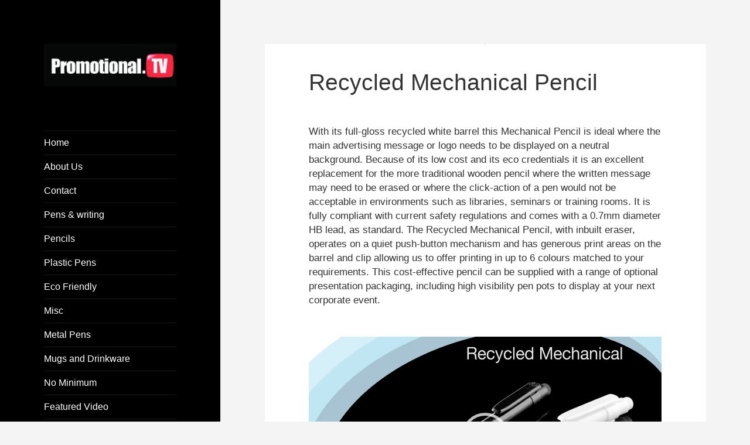

--- FILE ---
content_type: text/html; charset=UTF-8
request_url: http://www.promotional.tv/aa040/
body_size: 8478
content:
<!DOCTYPE html>
<html lang="en-GB" class="no-js">
<head>
<meta name="viewport" content="width=device-width, initial-scale=1">
	<meta charset="UTF-8">
	<meta name="viewport" content="width=device-width">
	<link rel="profile" href="http://gmpg.org/xfn/11">
	<link rel="pingback" href="http://www.promotional.tv/xmlrpc.php">
	<!--[if lt IE 9]>
	<script src="http://www.promotional.tv/wp-content/themes/twentyfifteen/js/html5.js"></script>
	<![endif]-->
	<script>(function(html){html.className = html.className.replace(/\bno-js\b/,'js')})(document.documentElement);</script>
<title>Recycled Mechanical Pencil</title>
<link rel='dns-prefetch' href='//fonts.googleapis.com' />
<link rel='dns-prefetch' href='//s.w.org' />
<link href='https://fonts.gstatic.com' crossorigin rel='preconnect' />
<link rel="alternate" type="application/rss+xml" title=" &raquo; Feed" href="http://www.promotional.tv/feed/" />
		<script type="text/javascript">
			window._wpemojiSettings = {"baseUrl":"https:\/\/s.w.org\/images\/core\/emoji\/12.0.0-1\/72x72\/","ext":".png","svgUrl":"https:\/\/s.w.org\/images\/core\/emoji\/12.0.0-1\/svg\/","svgExt":".svg","source":{"concatemoji":"http:\/\/www.promotional.tv\/wp-includes\/js\/wp-emoji-release.min.js?ver=5.2"}};
			!function(a,b,c){function d(a,b){var c=String.fromCharCode;l.clearRect(0,0,k.width,k.height),l.fillText(c.apply(this,a),0,0);var d=k.toDataURL();l.clearRect(0,0,k.width,k.height),l.fillText(c.apply(this,b),0,0);var e=k.toDataURL();return d===e}function e(a){var b;if(!l||!l.fillText)return!1;switch(l.textBaseline="top",l.font="600 32px Arial",a){case"flag":return!(b=d([55356,56826,55356,56819],[55356,56826,8203,55356,56819]))&&(b=d([55356,57332,56128,56423,56128,56418,56128,56421,56128,56430,56128,56423,56128,56447],[55356,57332,8203,56128,56423,8203,56128,56418,8203,56128,56421,8203,56128,56430,8203,56128,56423,8203,56128,56447]),!b);case"emoji":return b=d([55357,56424,55356,57342,8205,55358,56605,8205,55357,56424,55356,57340],[55357,56424,55356,57342,8203,55358,56605,8203,55357,56424,55356,57340]),!b}return!1}function f(a){var c=b.createElement("script");c.src=a,c.defer=c.type="text/javascript",b.getElementsByTagName("head")[0].appendChild(c)}var g,h,i,j,k=b.createElement("canvas"),l=k.getContext&&k.getContext("2d");for(j=Array("flag","emoji"),c.supports={everything:!0,everythingExceptFlag:!0},i=0;i<j.length;i++)c.supports[j[i]]=e(j[i]),c.supports.everything=c.supports.everything&&c.supports[j[i]],"flag"!==j[i]&&(c.supports.everythingExceptFlag=c.supports.everythingExceptFlag&&c.supports[j[i]]);c.supports.everythingExceptFlag=c.supports.everythingExceptFlag&&!c.supports.flag,c.DOMReady=!1,c.readyCallback=function(){c.DOMReady=!0},c.supports.everything||(h=function(){c.readyCallback()},b.addEventListener?(b.addEventListener("DOMContentLoaded",h,!1),a.addEventListener("load",h,!1)):(a.attachEvent("onload",h),b.attachEvent("onreadystatechange",function(){"complete"===b.readyState&&c.readyCallback()})),g=c.source||{},g.concatemoji?f(g.concatemoji):g.wpemoji&&g.twemoji&&(f(g.twemoji),f(g.wpemoji)))}(window,document,window._wpemojiSettings);
		</script>
		<style type="text/css">
img.wp-smiley,
img.emoji {
	display: inline !important;
	border: none !important;
	box-shadow: none !important;
	height: 1em !important;
	width: 1em !important;
	margin: 0 .07em !important;
	vertical-align: -0.1em !important;
	background: none !important;
	padding: 0 !important;
}
</style>
	<link rel='stylesheet' id='dashicons-css'  href='http://www.promotional.tv/wp-includes/css/dashicons.min.css?ver=5.2' type='text/css' media='all' />
<link rel='stylesheet' id='theme-my-login-css'  href='http://www.promotional.tv/wp-content/plugins/theme-my-login/theme-my-login.css?ver=6.4.10' type='text/css' media='all' />
<link rel='stylesheet' id='wp-block-library-css'  href='http://www.promotional.tv/wp-includes/css/dist/block-library/style.min.css?ver=5.2' type='text/css' media='all' />
<link rel='stylesheet' id='wp-block-library-theme-css'  href='http://www.promotional.tv/wp-includes/css/dist/block-library/theme.min.css?ver=5.2' type='text/css' media='all' />
<link rel='stylesheet' id='parent-style-css'  href='http://www.promotional.tv/wp-content/themes/twentyfifteen/style.css?ver=5.2' type='text/css' media='all' />
<link rel='stylesheet' id='twentyfifteen-fonts-css'  href='https://fonts.googleapis.com/css?family=Noto+Sans%3A400italic%2C700italic%2C400%2C700%7CNoto+Serif%3A400italic%2C700italic%2C400%2C700%7CInconsolata%3A400%2C700&#038;subset=latin%2Clatin-ext&#038;display=fallback' type='text/css' media='all' />
<link rel='stylesheet' id='genericons-css'  href='http://www.promotional.tv/wp-content/themes/twentyfifteen/genericons/genericons.css?ver=20201208' type='text/css' media='all' />
<link rel='stylesheet' id='twentyfifteen-style-css'  href='http://www.promotional.tv/wp-content/themes/twentyfifteen-child/style.css?ver=20201208' type='text/css' media='all' />
<style id='twentyfifteen-style-inline-css' type='text/css'>

			.post-navigation .nav-next { background-image: url(http://www.promotional.tv/wp-content/uploads/videos/HarrierExtraBallPen.jpg); border-top: 0; }
			.post-navigation .nav-next .post-title, .post-navigation .nav-next a:hover .post-title, .post-navigation .nav-next .meta-nav { color: #fff; }
			.post-navigation .nav-next a:before { background-color: rgba(0, 0, 0, 0.4); }
		

		/* Custom Header Background Color */
		body:before,
		.site-header {
			background-color: #000000;
		}

		@media screen and (min-width: 59.6875em) {
			.site-header,
			.secondary {
				background-color: transparent;
			}

			.widget button,
			.widget input[type="button"],
			.widget input[type="reset"],
			.widget input[type="submit"],
			.widget_calendar tbody a,
			.widget_calendar tbody a:hover,
			.widget_calendar tbody a:focus {
				color: #000000;
			}
		}
	

		/* Custom Sidebar Text Color */
		.site-title a,
		.site-description,
		.secondary-toggle:before {
			color: #ffffff;
		}

		.site-title a:hover,
		.site-title a:focus {
			color: #ffffff; /* Fallback for IE7 and IE8 */
			color: rgba( 255, 255, 255, 0.7);
		}

		.secondary-toggle {
			border-color: #ffffff; /* Fallback for IE7 and IE8 */
			border-color: rgba( 255, 255, 255, 0.1);
		}

		.secondary-toggle:hover,
		.secondary-toggle:focus {
			border-color: #ffffff; /* Fallback for IE7 and IE8 */
			border-color: rgba( 255, 255, 255, 0.3);
		}

		.site-title a {
			outline-color: #ffffff; /* Fallback for IE7 and IE8 */
			outline-color: rgba( 255, 255, 255, 0.3);
		}

		@media screen and (min-width: 59.6875em) {
			.secondary a,
			.dropdown-toggle:after,
			.widget-title,
			.widget blockquote cite,
			.widget blockquote small {
				color: #ffffff;
			}

			.widget button,
			.widget input[type="button"],
			.widget input[type="reset"],
			.widget input[type="submit"],
			.widget_calendar tbody a {
				background-color: #ffffff;
			}

			.textwidget a {
				border-color: #ffffff;
			}

			.secondary a:hover,
			.secondary a:focus,
			.main-navigation .menu-item-description,
			.widget,
			.widget blockquote,
			.widget .wp-caption-text,
			.widget .gallery-caption {
				color: rgba( 255, 255, 255, 0.7);
			}

			.widget button:hover,
			.widget button:focus,
			.widget input[type="button"]:hover,
			.widget input[type="button"]:focus,
			.widget input[type="reset"]:hover,
			.widget input[type="reset"]:focus,
			.widget input[type="submit"]:hover,
			.widget input[type="submit"]:focus,
			.widget_calendar tbody a:hover,
			.widget_calendar tbody a:focus {
				background-color: rgba( 255, 255, 255, 0.7);
			}

			.widget blockquote {
				border-color: rgba( 255, 255, 255, 0.7);
			}

			.main-navigation ul,
			.main-navigation li,
			.secondary-toggle,
			.widget input,
			.widget textarea,
			.widget table,
			.widget th,
			.widget td,
			.widget pre,
			.widget li,
			.widget_categories .children,
			.widget_nav_menu .sub-menu,
			.widget_pages .children,
			.widget abbr[title] {
				border-color: rgba( 255, 255, 255, 0.1);
			}

			.dropdown-toggle:hover,
			.dropdown-toggle:focus,
			.widget hr {
				background-color: rgba( 255, 255, 255, 0.1);
			}

			.widget input:focus,
			.widget textarea:focus {
				border-color: rgba( 255, 255, 255, 0.3);
			}

			.sidebar a:focus,
			.dropdown-toggle:focus {
				outline-color: rgba( 255, 255, 255, 0.3);
			}
		}
	
</style>
<link rel='stylesheet' id='twentyfifteen-block-style-css'  href='http://www.promotional.tv/wp-content/themes/twentyfifteen/css/blocks.css?ver=20220524' type='text/css' media='all' />
<!--[if lt IE 9]>
<link rel='stylesheet' id='twentyfifteen-ie-css'  href='http://www.promotional.tv/wp-content/themes/twentyfifteen/css/ie.css?ver=20170916' type='text/css' media='all' />
<![endif]-->
<!--[if lt IE 8]>
<link rel='stylesheet' id='twentyfifteen-ie7-css'  href='http://www.promotional.tv/wp-content/themes/twentyfifteen/css/ie7.css?ver=20141210' type='text/css' media='all' />
<![endif]-->
<link rel='stylesheet' id='global-styles-css'  href='http://www.promotional.tv/wp-content/themes/twentyfifteen-child/assets/css/style.css' type='text/css' media='all' />
<script type='text/javascript' src='http://www.promotional.tv/wp-includes/js/jquery/jquery.js?ver=1.12.4'></script>
<script type='text/javascript' src='http://www.promotional.tv/wp-includes/js/jquery/jquery-migrate.min.js?ver=1.4.1'></script>
<script type='text/javascript' src='http://www.promotional.tv/wp-content/themes/twentyfifteen-child/assets/js/custom.js?ver=5.2'></script>
<link rel='https://api.w.org/' href='http://www.promotional.tv/wp-json/' />
<link rel="EditURI" type="application/rsd+xml" title="RSD" href="http://www.promotional.tv/xmlrpc.php?rsd" />
<link rel="wlwmanifest" type="application/wlwmanifest+xml" href="http://www.promotional.tv/wp-includes/wlwmanifest.xml" /> 
<link rel='next' title='Harrier Extra Ball Pen' href='http://www.promotional.tv/aa022/' />
<meta name="generator" content="WordPress 5.2" />
<link rel="canonical" href="http://www.promotional.tv/aa040/" />
<link rel='shortlink' href='http://www.promotional.tv/?p=670' />
<link rel="alternate" type="application/json+oembed" href="http://www.promotional.tv/wp-json/oembed/1.0/embed?url=http%3A%2F%2Fwww.promotional.tv%2Faa040%2F" />
<link rel="alternate" type="text/xml+oembed" href="http://www.promotional.tv/wp-json/oembed/1.0/embed?url=http%3A%2F%2Fwww.promotional.tv%2Faa040%2F&#038;format=xml" />
		<style type="text/css" id="twentyfifteen-header-css">
				.site-header {
			padding-top: 14px;
			padding-bottom: 14px;
		}

		.site-branding {
			min-height: 42px;
		}

		@media screen and (min-width: 46.25em) {
			.site-header {
				padding-top: 21px;
				padding-bottom: 21px;
			}
			.site-branding {
				min-height: 56px;
			}
		}
		@media screen and (min-width: 55em) {
			.site-header {
				padding-top: 25px;
				padding-bottom: 25px;
			}
			.site-branding {
				min-height: 62px;
			}
		}
		@media screen and (min-width: 59.6875em) {
			.site-header {
				padding-top: 0;
				padding-bottom: 0;
			}
			.site-branding {
				min-height: 0;
			}
		}
					.site-title,
		.site-description {
			clip: rect(1px, 1px, 1px, 1px);
			position: absolute;
		}
		</style>
		<style type="text/css" id="custom-background-css">
body.custom-background { background-color: #f4f4f4; }
</style>
			<style type="text/css" id="wp-custom-css">
			/*
You can add your own CSS here.

Click the help icon above to learn more.
*/


		</style>
			<script async src="https://www.googletagmanager.com/gtag/js?id=UA-65390901-1"></script>
<script>
  window.dataLayer = window.dataLayer || [];
  function gtag(){dataLayer.push(arguments);}
  gtag('js', new Date());

  gtag('config', 'UA-65390901-1');
</script>
<script data-cfasync='false' type='text/javascript' defer='' async='' src='https://t.gatorleads.co.uk/Scripts/ssl/f5230140-a9aa-4366-a858-a5b654056022.js'></script>
</head>
<!-- Global site tag (gtag.js) - Google Analytics -->


<body class="post-template-default single single-post postid-670 single-format-standard custom-background wp-custom-logo wp-embed-responsive">
<div id="page" class="hfeed site">
	<a class="skip-link screen-reader-text" href="#content">Skip to content</a>

	<div id="sidebar" class="sidebar">
		<header id="masthead" class="site-header" role="banner">
			<div class="site-branding">
				<a href="http://www.promotional.tv/" class="custom-logo-link" rel="home"><img width="248" height="79" src="http://www.promotional.tv/wp-content/uploads/2017/06/cropped-logoEdited.jpg" class="custom-logo" alt="" /></a>						<p class="site-title"><a href="http://www.promotional.tv/" rel="home"></a></p>
									<button class="secondary-toggle">Menu and widgets</button>
			</div><!-- .site-branding -->
		</header><!-- .site-header -->

			<div id="secondary" class="secondary">

					<nav id="site-navigation" class="main-navigation">
				<div class="menu-top-menu-container"><ul id="menu-top-menu" class="nav-menu"><li id="menu-item-36" class="menu-item menu-item-type-custom menu-item-object-custom menu-item-home menu-item-36"><a href="http://www.promotional.tv/">Home</a></li>
<li id="menu-item-261" class="menu-item menu-item-type-custom menu-item-object-custom menu-item-261"><a href="http://www.promotional.tv/about/">About Us</a></li>
<li id="menu-item-39" class="menu-item menu-item-type-post_type menu-item-object-page menu-item-39"><a href="http://www.promotional.tv/contact/">Contact</a></li>
<li id="menu-item-266" class="menu-item menu-item-type-taxonomy menu-item-object-category menu-item-266"><a href="http://www.promotional.tv/category/pens-writing/">Pens &#038; writing</a></li>
<li id="menu-item-267" class="menu-item menu-item-type-taxonomy menu-item-object-category current-post-ancestor current-menu-parent current-post-parent menu-item-267"><a href="http://www.promotional.tv/category/pencils/">Pencils</a></li>
<li id="menu-item-268" class="menu-item menu-item-type-taxonomy menu-item-object-category menu-item-268"><a href="http://www.promotional.tv/category/plastic-pens/">Plastic Pens</a></li>
<li id="menu-item-269" class="menu-item menu-item-type-taxonomy menu-item-object-category menu-item-269"><a href="http://www.promotional.tv/category/eco-friendly/">Eco Friendly</a></li>
<li id="menu-item-270" class="menu-item menu-item-type-taxonomy menu-item-object-category menu-item-270"><a href="http://www.promotional.tv/category/misc/">Misc</a></li>
<li id="menu-item-271" class="menu-item menu-item-type-taxonomy menu-item-object-category menu-item-271"><a href="http://www.promotional.tv/category/metal-pens/">Metal Pens</a></li>
<li id="menu-item-272" class="menu-item menu-item-type-taxonomy menu-item-object-category menu-item-272"><a href="http://www.promotional.tv/category/mugs-and-drinkware/">Mugs and Drinkware</a></li>
<li id="menu-item-273" class="menu-item menu-item-type-taxonomy menu-item-object-category menu-item-273"><a href="http://www.promotional.tv/category/no-minimum/">No Minimum</a></li>
<li id="menu-item-275" class="menu-item menu-item-type-taxonomy menu-item-object-category menu-item-275"><a href="http://www.promotional.tv/category/featured-video/">Featured Video</a></li>
<li id="menu-item-836" class="menu-item menu-item-type-custom menu-item-object-custom menu-item-has-children menu-item-836"><a>Top Videos</a>
<ul class="sub-menu">
	<li id="menu-item-538" class="menu-item menu-item-type-taxonomy menu-item-object-category menu-item-538"><a href="http://www.promotional.tv/category/popular-playlists/">Popular Playlists</a></li>
	<li id="menu-item-537" class="menu-item menu-item-type-taxonomy menu-item-object-category menu-item-537"><a href="http://www.promotional.tv/category/most-popular/">Most Popular</a></li>
	<li id="menu-item-276" class="menu-item menu-item-type-taxonomy menu-item-object-category menu-item-276"><a href="http://www.promotional.tv/category/latest-upload/">Latest Upload</a></li>
</ul>
</li>
</ul></div>			</nav><!-- .main-navigation -->
		
		
					<div id="widget-area" class="widget-area" role="complementary">
				<aside id="theme-my-login-2" class="widget widget_theme_my_login"><h2 class="widget-title">Login</h2>
<div class="tml tml-login" id="theme-my-login1">
			<form name="loginform" id="loginform1" action="/aa040/?instance=1" method="post">
		<p class="tml-user-login-wrap">
			<label for="user_login1">Username or E-mail</label>
			<input type="text" name="log" id="user_login1" class="input" value="" size="20" />
		</p>

		<p class="tml-user-pass-wrap">
			<label for="user_pass1">Password</label>
			<input type="password" name="pwd" id="user_pass1" class="input" value="" size="20" autocomplete="off" />
		</p>

		
		<div class="tml-rememberme-submit-wrap">
			<p class="tml-rememberme-wrap">
				<input name="rememberme" type="checkbox" id="rememberme1" value="forever" />
				<label for="rememberme1">Remember Me</label>
			</p>

			<p class="tml-submit-wrap">
				<input type="submit" name="wp-submit" id="wp-submit1" value="Log In" />
				<input type="hidden" name="redirect_to" value="http://www.promotional.tv/wp-admin/" />
				<input type="hidden" name="instance" value="1" />
				<input type="hidden" name="action" value="login" />
			</p>
		</div>
	</form>
	<ul class="tml-action-links">
<li><a href="http://www.promotional.tv/register/" rel="nofollow">Register</a></li>
<li><a href="http://www.promotional.tv/lostpassword/" rel="nofollow">Lost Password</a></li>
</ul>
</div>
</aside>
			</div><!-- .widget-area -->
		
	</div><!-- .secondary -->

	</div><!-- .sidebar -->

	<div id="content" class="site-content">
	<div id="primary" class="content-area">
		<main id="main" class="site-main testsingletemplate" role="main">

		
<article id="post-670" class="post-670 post type-post status-publish format-standard has-post-thumbnail hentry category-pencils">
	
		<div class="post-thumbnail">
			<img width="1" height="1" src="http://www.promotional.tv/wp-content/uploads/videos/RecycledMechanicalPencil.jpg" class="attachment-post-thumbnail size-post-thumbnail wp-post-image" alt="" />	</div><!-- .post-thumbnail -->

	
	<header class="entry-header">
		<h1 class="entry-title">Recycled Mechanical Pencil</h1>	</header><!-- .entry-header -->

	<div class="entry-content">
		<p>With its full-gloss recycled white barrel this Mechanical Pencil is ideal where the main advertising message or logo needs to be displayed on a neutral background. Because of its low cost and its eco credentials it is an excellent replacement for the more traditional wooden pencil where the written message may need to be erased or where the click-action of a pen would not be acceptable in environments such as libraries, seminars or training rooms. It is fully compliant with current safety regulations and comes with a 0.7mm diameter HB lead, as standard. The Recycled Mechanical Pencil, with inbuilt eraser, operates on a quiet push-button mechanism and has generous print areas on the barrel and clip allowing us to offer printing in up to 6 colours matched to your requirements. This cost-effective pencil can be supplied with a range of optional presentation packaging, including high visibility pen pots to display at your next corporate event. </p>
<div style="width: 640px;" class="wp-video"><!--[if lt IE 9]><script>document.createElement('video');</script><![endif]-->
<video class="wp-video-shortcode" id="video-670-1" width="640" height="360" preload="metadata" controls="controls"><source type="video/mp4" src="http://www.promotional.tv/videos/aa/RecycledMechanicalPencil.mp4?_=1" /><a href="http://www.promotional.tv/videos/aa/RecycledMechanicalPencil.mp4">http://www.promotional.tv/videos/aa/RecycledMechanicalPencil.mp4</a></video></div>
	</div><!-- .entry-content -->

	
	<footer class="entry-footer">
		<span class="posted-on"><span class="screen-reader-text">Posted on </span><a href="http://www.promotional.tv/aa040/" rel="bookmark"><time class="entry-date published updated" datetime="2017-06-15T10:36:40+00:00">15th June 2017</time></a></span><span class="byline"><span class="author vcard"><span class="screen-reader-text">Author </span><a class="url fn n" href="http://www.promotional.tv/author/admin/">Admin</a></span></span><span class="cat-links"><span class="screen-reader-text">Categories </span><a href="http://www.promotional.tv/category/pencils/" rel="category tag">Pencils</a></span>			</footer><!-- .entry-footer -->

</article><!-- #post-## -->

	<nav class="navigation post-navigation" role="navigation">
		<h2 class="screen-reader-text">Post navigation</h2>
		<div class="nav-links"><div class="nav-next"><a href="http://www.promotional.tv/aa022/" rel="next"><span class="meta-nav" aria-hidden="true">Next</span> <span class="screen-reader-text">Next post:</span> <span class="post-title">Harrier Extra Ball Pen</span></a></div></div>
	</nav>
		</main><!-- .site-main -->
	</div><!-- .content-area -->


	</div><!-- .site-content -->

	<footer id="colophon" class="site-footer" role="contentinfo">
		<div class="site-info">
						<div class="row">			
				<div class="col-md-12">
			
							<div class="footerList">
								<a href="http://www.promotional.tv/terms-and-conditions/">Terms and Conditions</a>
							</div>
							<div class="footerList">|</div>
							<div class="footerList">
								<a href="http://www.promotional.tv/copyright/">Copyright<a/>
							</div>
							<div class="footerList">|</div>
							<div class="footerList">
								<a href="http://www.promotional.tv/terms-and-conditions/">Privacy Policy</a>
							</div>
				</div>
			</div>
			
		
		</div><!-- .site-info -->
		
		
	</footer><!-- .site-footer -->

</div><!-- .site -->

<link rel='stylesheet' id='mediaelement-css'  href='http://www.promotional.tv/wp-includes/js/mediaelement/mediaelementplayer-legacy.min.css?ver=4.2.6-78496d1' type='text/css' media='all' />
<link rel='stylesheet' id='wp-mediaelement-css'  href='http://www.promotional.tv/wp-includes/js/mediaelement/wp-mediaelement.min.css?ver=5.2' type='text/css' media='all' />
<script type='text/javascript' src='http://www.promotional.tv/wp-content/themes/twentyfifteen/js/skip-link-focus-fix.js?ver=20141028'></script>
<script type='text/javascript'>
/* <![CDATA[ */
var screenReaderText = {"expand":"<span class=\"screen-reader-text\">expand child menu<\/span>","collapse":"<span class=\"screen-reader-text\">collapse child menu<\/span>"};
/* ]]> */
</script>
<script type='text/javascript' src='http://www.promotional.tv/wp-content/themes/twentyfifteen/js/functions.js?ver=20220524'></script>
<script type='text/javascript' src='http://www.promotional.tv/wp-includes/js/wp-embed.min.js?ver=5.2'></script>
<script type='text/javascript'>
var mejsL10n = {"language":"en","strings":{"mejs.install-flash":"You are using a browser that does not have Flash player enabled or installed. Please turn on your Flash player plugin or download the latest version from https:\/\/get.adobe.com\/flashplayer\/","mejs.fullscreen-off":"Turn off Fullscreen","mejs.fullscreen-on":"Go Fullscreen","mejs.download-video":"Download Video","mejs.fullscreen":"Fullscreen","mejs.time-jump-forward":["Jump forward 1 second","Jump forward %1 seconds"],"mejs.loop":"Toggle Loop","mejs.play":"Play","mejs.pause":"Pause","mejs.close":"Close","mejs.time-slider":"Time Slider","mejs.time-help-text":"Use Left\/Right Arrow keys to advance one second, Up\/Down arrows to advance ten seconds.","mejs.time-skip-back":["Skip back 1 second","Skip back %1 seconds"],"mejs.captions-subtitles":"Captions\/Subtitles","mejs.captions-chapters":"Chapters","mejs.none":"None","mejs.mute-toggle":"Mute Toggle","mejs.volume-help-text":"Use Up\/Down Arrow keys to increase or decrease volume.","mejs.unmute":"Unmute","mejs.mute":"Mute","mejs.volume-slider":"Volume Slider","mejs.video-player":"Video Player","mejs.audio-player":"Audio Player","mejs.ad-skip":"Skip ad","mejs.ad-skip-info":["Skip in 1 second","Skip in %1 seconds"],"mejs.source-chooser":"Source Chooser","mejs.stop":"Stop","mejs.speed-rate":"Speed Rate","mejs.live-broadcast":"Live Broadcast","mejs.afrikaans":"Afrikaans","mejs.albanian":"Albanian","mejs.arabic":"Arabic","mejs.belarusian":"Belarusian","mejs.bulgarian":"Bulgarian","mejs.catalan":"Catalan","mejs.chinese":"Chinese","mejs.chinese-simplified":"Chinese (Simplified)","mejs.chinese-traditional":"Chinese (Traditional)","mejs.croatian":"Croatian","mejs.czech":"Czech","mejs.danish":"Danish","mejs.dutch":"Dutch","mejs.english":"English","mejs.estonian":"Estonian","mejs.filipino":"Filipino","mejs.finnish":"Finnish","mejs.french":"French","mejs.galician":"Galician","mejs.german":"German","mejs.greek":"Greek","mejs.haitian-creole":"Haitian Creole","mejs.hebrew":"Hebrew","mejs.hindi":"Hindi","mejs.hungarian":"Hungarian","mejs.icelandic":"Icelandic","mejs.indonesian":"Indonesian","mejs.irish":"Irish","mejs.italian":"Italian","mejs.japanese":"Japanese","mejs.korean":"Korean","mejs.latvian":"Latvian","mejs.lithuanian":"Lithuanian","mejs.macedonian":"Macedonian","mejs.malay":"Malay","mejs.maltese":"Maltese","mejs.norwegian":"Norwegian","mejs.persian":"Persian","mejs.polish":"Polish","mejs.portuguese":"Portuguese","mejs.romanian":"Romanian","mejs.russian":"Russian","mejs.serbian":"Serbian","mejs.slovak":"Slovak","mejs.slovenian":"Slovenian","mejs.spanish":"Spanish","mejs.swahili":"Swahili","mejs.swedish":"Swedish","mejs.tagalog":"Tagalog","mejs.thai":"Thai","mejs.turkish":"Turkish","mejs.ukrainian":"Ukrainian","mejs.vietnamese":"Vietnamese","mejs.welsh":"Welsh","mejs.yiddish":"Yiddish"}};
</script>
<script type='text/javascript' src='http://www.promotional.tv/wp-includes/js/mediaelement/mediaelement-and-player.min.js?ver=4.2.6-78496d1'></script>
<script type='text/javascript' src='http://www.promotional.tv/wp-includes/js/mediaelement/mediaelement-migrate.min.js?ver=5.2'></script>
<script type='text/javascript'>
/* <![CDATA[ */
var _wpmejsSettings = {"pluginPath":"\/wp-includes\/js\/mediaelement\/","classPrefix":"mejs-","stretching":"responsive"};
/* ]]> */
</script>
<script type='text/javascript' src='http://www.promotional.tv/wp-includes/js/mediaelement/wp-mediaelement.min.js?ver=5.2'></script>
<script type='text/javascript' src='http://www.promotional.tv/wp-includes/js/mediaelement/renderers/vimeo.min.js?ver=4.2.6-78496d1'></script>

<!-- Latest compiled and minified CSS -->
<link rel="stylesheet" href="https://maxcdn.bootstrapcdn.com/bootstrap/3.3.7/css/bootstrap.min.css" integrity="sha384-BVYiiSIFeK1dGmJRAkycuHAHRg32OmUcww7on3RYdg4Va+PmSTsz/K68vbdEjh4u" crossorigin="anonymous">
<!-- Latest compiled and minified JavaScript -->


<style>
.thumsimg
{
	width:210px;
	height:118px;
	
}
.views
{
	
	color:#595d5e;
	font-weight:bold;
}
 
.pagination
{
display:inline !important;
width:100%;
	
}

@media (max-width: 375px) {
	
	.site-footer{width:100%;}
	
.footerList{float:left;	padding:0 0.5%;}
	

}







	
button, input[type="button"], input[type="reset"], input[type="submit"]
{	
	border: 2px solid #f4f4f4;
	border-radius: 10px;
	font-weight: 500;
	
}
.site-info a:hover
{
	text-decoration:none;
	border-bottom:0;
}
.footerList{
	
	float:left;
	padding:0 1%;
}

}
.footerList a{
	text-decoration:none;
	border-bottom:0;
}
	
}
.footerList a:hover{
	text-decoration:none !important;
	border-bottom:0 !important;
	
}
.widget-title{
	font-size: 20px;
	margin: 0 0 0.1em;
}

.imgHolder
{
    border: 2px solid #f4f4f4;
    border-radius: 4px;	
	padding:25px 10px 7px 10px;
	margin:25px;
	box-shadow: 1px 1px 1px #ddd;
}
.contentheading {
    font-size: 140%;
    letter-spacing: 0;
    line-height: 190%;   
    padding: 16px 0 0 0;
    text-transform: none;
	text-align:center;
}

.contentheadingsub 
{
 	color:#595d5e; ;
	text-align:center;
}
.contentheadingsub a 
{
	  color: #595d5e !important;
	  font-weight:bold;
	border-bottom:none;
	
}

.links{
	text-decoration: none;
	border-bottom:0;
}


.subImgHolder
{
  
    border-radius: 25px;
    padding:10px;
    margin:25px;
}


.hentry{
	box-shadow:0 0 0;
	}
	
	.page-title{
		
		font-family:arial;
	}
	
.post-navigation { display: none; }	
.entry-content { font-size: 17px; }
.wp-video { margin-top: 50px; }

 
</style>

<script src="https://maxcdn.bootstrapcdn.com/bootstrap/3.3.7/js/bootstrap.min.js" integrity="sha384-Tc5IQib027qvyjSMfHjOMaLkfuWVxZxUPnCJA7l2mCWNIpG9mGCD8wGNIcPD7Txa" crossorigin="anonymous"></script>
 <script>

function validateForm() {
    var x = document.forms["myForm"]["Contentname"].value;
    if (x == "") {
        alert("Name must be filled out");
        return false;
    }
} 
  </script>
</body>
</html>


--- FILE ---
content_type: text/css
request_url: http://www.promotional.tv/wp-content/themes/twentyfifteen-child/style.css?ver=20201208
body_size: 290
content:
 /*
Theme Name: Twenty Fifteen Child
Theme URI: http://example.com/twenty-fifteen-child/
Description: Twenty Fifteen Child Theme
Author: John Doe
Author URI: http://example.com
Template: twentyfifteen
Version: 1.0.0
License: GNU General Public License v2 or later
License URI: http://www.gnu.org/licenses/gpl-2.0.html
Tags: light, dark, two-columns, right-sidebar, responsive-layout, accessibility-ready
Text Domain: twenty-fifteen-child
*/


--- FILE ---
content_type: text/css
request_url: http://www.promotional.tv/wp-content/themes/twentyfifteen-child/assets/css/style.css
body_size: 130
content:
<style>
button, input[type="button"], input[type="reset"], input[type="submit"]
{
	
 border: 2px solid #f4f4f4;
    border-radius: 25px;
	
	
}
</style>

--- FILE ---
content_type: application/javascript
request_url: http://www.promotional.tv/wp-content/themes/twentyfifteen-child/assets/js/custom.js?ver=5.2
body_size: 192
content:
jQuery(window).resize(function(){
 
	




		if (jQuery(window).width() < 1200)
    {
		 
		 jQuery(".subImgHolder").css("margin", "15px");
		  jQuery(".thumsimg").css("width", "310");
		 jQuery(".thumsimg").css("height","174");
			 
		
			 
    }     

		
  
	 
});
